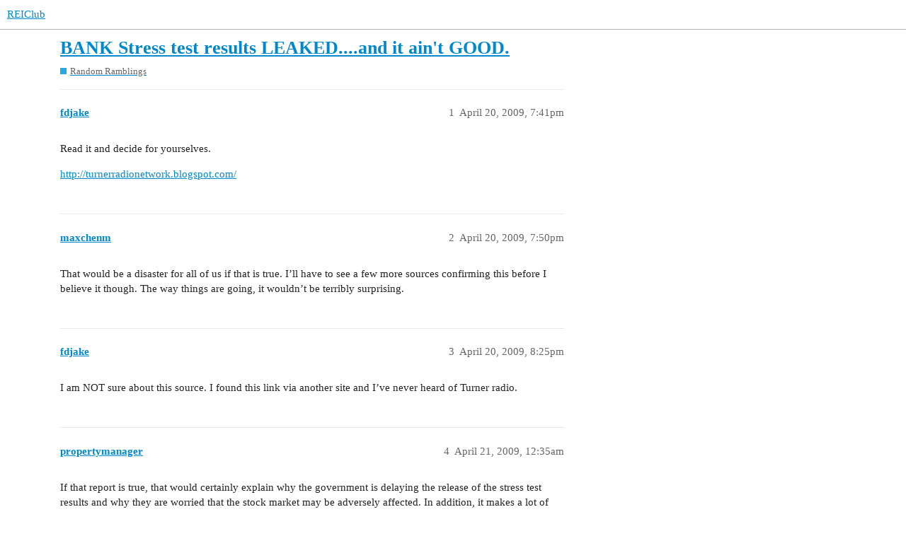

--- FILE ---
content_type: text/html; charset=utf-8
request_url: https://forums.reiclub.com/t/bank-stress-test-results-leaked-and-it-aint-good/93520
body_size: 3407
content:
<!DOCTYPE html>
<html lang="en">
  <head>
    <meta charset="utf-8">
    <title>BANK Stress test results LEAKED....and it ain&#39;t GOOD. - Random Ramblings - REIClub</title>
    <meta name="description" content="Read it and decide for yourselves. 
http://turnerradionetwork.blogspot.com/">
    <meta name="generator" content="Discourse 3.1.0.beta2 - https://github.com/discourse/discourse version 84f590ab83b90d4c6754e247744567f75274fb69">
<link rel="icon" type="image/png" href="https://forums.reiclub.com/uploads/default/optimized/1X/27adb4f08ce65ab28777e9dc3c43b4c074b6ebfe_2_32x32.png">
<link rel="apple-touch-icon" type="image/png" href="https://forums.reiclub.com/uploads/default/optimized/1X/27adb4f08ce65ab28777e9dc3c43b4c074b6ebfe_2_180x180.png">
<meta name="theme-color" media="(prefers-color-scheme: light)" content="#ffffff">
<meta name="theme-color" media="(prefers-color-scheme: dark)" content="#111111">

<meta name="viewport" content="width=device-width, initial-scale=1.0, minimum-scale=1.0, user-scalable=yes, viewport-fit=cover">
<link rel="canonical" href="https://forums.reiclub.com/t/bank-stress-test-results-leaked-and-it-aint-good/93520" />

<link rel="search" type="application/opensearchdescription+xml" href="https://forums.reiclub.com/opensearch.xml" title="REIClub Search">

    <link href="/stylesheets/color_definitions_base__6_e1faac3da298862bd23839549365b9d220ef1e14.css?__ws=forums.reiclub.com" media="all" rel="stylesheet" class="light-scheme"/><link href="/stylesheets/color_definitions_default_1_6_b1cf5d5ddeb8fa5d38bdecff2ec728e93c0ece9b.css?__ws=forums.reiclub.com" media="(prefers-color-scheme: dark)" rel="stylesheet" class="dark-scheme"/>

  <link href="/stylesheets/desktop_a9e3a8d44d156668ffe9440edbde923abdd747a9.css?__ws=forums.reiclub.com" media="all" rel="stylesheet" data-target="desktop"  />



  <link href="/stylesheets/discourse-data-explorer_a9e3a8d44d156668ffe9440edbde923abdd747a9.css?__ws=forums.reiclub.com" media="all" rel="stylesheet" data-target="discourse-data-explorer"  />
  <link href="/stylesheets/discourse-details_a9e3a8d44d156668ffe9440edbde923abdd747a9.css?__ws=forums.reiclub.com" media="all" rel="stylesheet" data-target="discourse-details"  />
  <link href="/stylesheets/discourse-local-dates_a9e3a8d44d156668ffe9440edbde923abdd747a9.css?__ws=forums.reiclub.com" media="all" rel="stylesheet" data-target="discourse-local-dates"  />
  <link href="/stylesheets/discourse-narrative-bot_a9e3a8d44d156668ffe9440edbde923abdd747a9.css?__ws=forums.reiclub.com" media="all" rel="stylesheet" data-target="discourse-narrative-bot"  />
  <link href="/stylesheets/discourse-presence_a9e3a8d44d156668ffe9440edbde923abdd747a9.css?__ws=forums.reiclub.com" media="all" rel="stylesheet" data-target="discourse-presence"  />
  <link href="/stylesheets/docker_manager_a9e3a8d44d156668ffe9440edbde923abdd747a9.css?__ws=forums.reiclub.com" media="all" rel="stylesheet" data-target="docker_manager"  />
  <link href="/stylesheets/lazy-yt_a9e3a8d44d156668ffe9440edbde923abdd747a9.css?__ws=forums.reiclub.com" media="all" rel="stylesheet" data-target="lazy-yt"  />
  <link href="/stylesheets/poll_a9e3a8d44d156668ffe9440edbde923abdd747a9.css?__ws=forums.reiclub.com" media="all" rel="stylesheet" data-target="poll"  />
  <link href="/stylesheets/poll_desktop_a9e3a8d44d156668ffe9440edbde923abdd747a9.css?__ws=forums.reiclub.com" media="all" rel="stylesheet" data-target="poll_desktop"  />

  <link href="/stylesheets/desktop_theme_6_dbf64a495383e096bdfdd56a47a93bb403a8cdee.css?__ws=forums.reiclub.com" media="all" rel="stylesheet" data-target="desktop_theme" data-theme-id="6" data-theme-name="rei club discourse theme"/>

    
    <meta id="data-ga-universal-analytics" data-tracking-code="G-KTKEXXEM49" data-json="{&quot;cookieDomain&quot;:&quot;reiclub.com&quot;}" data-auto-link-domains="">

  <script async src="https://www.googletagmanager.com/gtag/js?id=G-KTKEXXEM49"></script>
  <link rel="preload" href="/assets/google-universal-analytics-v4-2bb8adb2b3d4e54eb20ba9da5e8d181e5703e17472fea680c822deedbf8d7675.js" as="script">
<script defer src="/assets/google-universal-analytics-v4-2bb8adb2b3d4e54eb20ba9da5e8d181e5703e17472fea680c822deedbf8d7675.js"></script>


        <link rel="alternate nofollow" type="application/rss+xml" title="RSS feed of &#39;BANK Stress test results LEAKED....and it ain&#39;t GOOD.&#39;" href="https://forums.reiclub.com/t/bank-stress-test-results-leaked-and-it-aint-good/93520.rss" />
    <meta property="og:site_name" content="REIClub" />
<meta property="og:type" content="website" />
<meta name="twitter:card" content="summary" />
<meta name="twitter:image" content="https://forums.reiclub.com/uploads/default/original/1X/27adb4f08ce65ab28777e9dc3c43b4c074b6ebfe.png" />
<meta property="og:image" content="https://forums.reiclub.com/uploads/default/original/1X/27adb4f08ce65ab28777e9dc3c43b4c074b6ebfe.png" />
<meta property="og:url" content="https://forums.reiclub.com/t/bank-stress-test-results-leaked-and-it-aint-good/93520" />
<meta name="twitter:url" content="https://forums.reiclub.com/t/bank-stress-test-results-leaked-and-it-aint-good/93520" />
<meta property="og:title" content="BANK Stress test results LEAKED....and it ain&#39;t GOOD." />
<meta name="twitter:title" content="BANK Stress test results LEAKED....and it ain&#39;t GOOD." />
<meta property="og:description" content="Read it and decide for yourselves.  http://turnerradionetwork.blogspot.com/" />
<meta name="twitter:description" content="Read it and decide for yourselves.  http://turnerradionetwork.blogspot.com/" />
<meta property="og:article:section" content="Random Ramblings" />
<meta property="og:article:section:color" content="25AAE2" />
<meta property="article:published_time" content="2009-04-20T19:41:05+00:00" />
<meta property="og:ignore_canonical" content="true" />


    
  </head>
  <body class="crawler ">
    
    <header>
  <a href="/">
    REIClub
  </a>
</header>

    <div id="main-outlet" class="wrap" role="main">
        <div id="topic-title">
    <h1>
      <a href="/t/bank-stress-test-results-leaked-and-it-aint-good/93520">BANK Stress test results LEAKED....and it ain&#39;t GOOD.</a>
    </h1>

      <div class="topic-category" itemscope itemtype="http://schema.org/BreadcrumbList">
          <span itemprop="itemListElement" itemscope itemtype="http://schema.org/ListItem">
            <a href="https://forums.reiclub.com/c/random-ramblings/11" class="badge-wrapper bullet" itemprop="item">
              <span class='badge-category-bg' style='background-color: #25AAE2'></span>
              <span class='badge-category clear-badge'>
                <span class='category-name' itemprop='name'>Random Ramblings</span>
              </span>
            </a>
            <meta itemprop="position" content="1" />
          </span>
      </div>

  </div>

  


      <div id='post_1' itemscope itemtype='http://schema.org/DiscussionForumPosting' class='topic-body crawler-post'>
        <div class='crawler-post-meta'>
          <div itemprop='publisher' itemscope itemtype="http://schema.org/Organization">
            <meta itemprop='name' content='REIClub'>
              <div itemprop='logo' itemscope itemtype="http://schema.org/ImageObject">
                <meta itemprop='url' content='https://forums.reiclub.com/uploads/default/original/2X/1/1740f418b680224bc5adf04a38d1c341b3fb0f7f.png'>
              </div>
          </div>
          <span class="creator" itemprop="author" itemscope itemtype="http://schema.org/Person">
            <a itemprop="url" href='https://forums.reiclub.com/u/fdjake'><span itemprop='name'>fdjake</span></a>
            
          </span>

          <link itemprop="mainEntityOfPage" href="https://forums.reiclub.com/t/bank-stress-test-results-leaked-and-it-aint-good/93520">


          <span class="crawler-post-infos">
              <time itemprop='datePublished' datetime='2009-04-20T19:41:05Z' class='post-time'>
                April 20, 2009,  7:41pm
              </time>
              <meta itemprop='dateModified' content='2009-04-20T19:41:05Z'>
          <span itemprop='position'>1</span>
          </span>
        </div>
        <div class='post' itemprop='articleBody'>
          <p>Read it and decide for yourselves.</p>
<p><a href="http://turnerradionetwork.blogspot.com/" class="onebox" target="_blank" rel="noopener nofollow ugc">http://turnerradionetwork.blogspot.com/</a></p>
        </div>

        <meta itemprop='headline' content='BANK Stress test results LEAKED....and it ain&#39;t GOOD.'>
          <meta itemprop='keywords' content=''>

        <div itemprop="interactionStatistic" itemscope itemtype="http://schema.org/InteractionCounter">
           <meta itemprop="interactionType" content="http://schema.org/LikeAction"/>
           <meta itemprop="userInteractionCount" content="0" />
           <span class='post-likes'></span>
         </div>

         <div itemprop="interactionStatistic" itemscope itemtype="http://schema.org/InteractionCounter">
            <meta itemprop="interactionType" content="http://schema.org/CommentAction"/>
            <meta itemprop="userInteractionCount" content="0" />
          </div>

      </div>
      <div id='post_2' itemscope itemtype='http://schema.org/DiscussionForumPosting' class='topic-body crawler-post'>
        <div class='crawler-post-meta'>
          <div itemprop='publisher' itemscope itemtype="http://schema.org/Organization">
            <meta itemprop='name' content='REIClub'>
              <div itemprop='logo' itemscope itemtype="http://schema.org/ImageObject">
                <meta itemprop='url' content='https://forums.reiclub.com/uploads/default/original/2X/1/1740f418b680224bc5adf04a38d1c341b3fb0f7f.png'>
              </div>
          </div>
          <span class="creator" itemprop="author" itemscope itemtype="http://schema.org/Person">
            <a itemprop="url" href='https://forums.reiclub.com/u/maxchenm'><span itemprop='name'>maxchenm</span></a>
            
          </span>

          <link itemprop="mainEntityOfPage" href="https://forums.reiclub.com/t/bank-stress-test-results-leaked-and-it-aint-good/93520">


          <span class="crawler-post-infos">
              <time itemprop='datePublished' datetime='2009-04-20T19:50:19Z' class='post-time'>
                April 20, 2009,  7:50pm
              </time>
              <meta itemprop='dateModified' content='2009-04-20T19:50:19Z'>
          <span itemprop='position'>2</span>
          </span>
        </div>
        <div class='post' itemprop='articleBody'>
          <p>That would be a disaster for all of us if that is true. I’ll have to see a few more sources confirming this before I believe it though. The way things are going, it wouldn’t be terribly surprising.</p>
        </div>

        <meta itemprop='headline' content='BANK Stress test results LEAKED....and it ain&#39;t GOOD.'>

        <div itemprop="interactionStatistic" itemscope itemtype="http://schema.org/InteractionCounter">
           <meta itemprop="interactionType" content="http://schema.org/LikeAction"/>
           <meta itemprop="userInteractionCount" content="0" />
           <span class='post-likes'></span>
         </div>

         <div itemprop="interactionStatistic" itemscope itemtype="http://schema.org/InteractionCounter">
            <meta itemprop="interactionType" content="http://schema.org/CommentAction"/>
            <meta itemprop="userInteractionCount" content="0" />
          </div>

      </div>
      <div id='post_3' itemscope itemtype='http://schema.org/DiscussionForumPosting' class='topic-body crawler-post'>
        <div class='crawler-post-meta'>
          <div itemprop='publisher' itemscope itemtype="http://schema.org/Organization">
            <meta itemprop='name' content='REIClub'>
              <div itemprop='logo' itemscope itemtype="http://schema.org/ImageObject">
                <meta itemprop='url' content='https://forums.reiclub.com/uploads/default/original/2X/1/1740f418b680224bc5adf04a38d1c341b3fb0f7f.png'>
              </div>
          </div>
          <span class="creator" itemprop="author" itemscope itemtype="http://schema.org/Person">
            <a itemprop="url" href='https://forums.reiclub.com/u/fdjake'><span itemprop='name'>fdjake</span></a>
            
          </span>

          <link itemprop="mainEntityOfPage" href="https://forums.reiclub.com/t/bank-stress-test-results-leaked-and-it-aint-good/93520">


          <span class="crawler-post-infos">
              <time itemprop='datePublished' datetime='2009-04-20T20:25:56Z' class='post-time'>
                April 20, 2009,  8:25pm
              </time>
              <meta itemprop='dateModified' content='2009-04-20T20:25:56Z'>
          <span itemprop='position'>3</span>
          </span>
        </div>
        <div class='post' itemprop='articleBody'>
          <p>I am NOT sure about this source.  I found this link via another site and I’ve never heard of Turner radio.</p>
        </div>

        <meta itemprop='headline' content='BANK Stress test results LEAKED....and it ain&#39;t GOOD.'>

        <div itemprop="interactionStatistic" itemscope itemtype="http://schema.org/InteractionCounter">
           <meta itemprop="interactionType" content="http://schema.org/LikeAction"/>
           <meta itemprop="userInteractionCount" content="0" />
           <span class='post-likes'></span>
         </div>

         <div itemprop="interactionStatistic" itemscope itemtype="http://schema.org/InteractionCounter">
            <meta itemprop="interactionType" content="http://schema.org/CommentAction"/>
            <meta itemprop="userInteractionCount" content="0" />
          </div>

      </div>
      <div id='post_4' itemscope itemtype='http://schema.org/DiscussionForumPosting' class='topic-body crawler-post'>
        <div class='crawler-post-meta'>
          <div itemprop='publisher' itemscope itemtype="http://schema.org/Organization">
            <meta itemprop='name' content='REIClub'>
              <div itemprop='logo' itemscope itemtype="http://schema.org/ImageObject">
                <meta itemprop='url' content='https://forums.reiclub.com/uploads/default/original/2X/1/1740f418b680224bc5adf04a38d1c341b3fb0f7f.png'>
              </div>
          </div>
          <span class="creator" itemprop="author" itemscope itemtype="http://schema.org/Person">
            <a itemprop="url" href='https://forums.reiclub.com/u/propertymanager'><span itemprop='name'>propertymanager</span></a>
            
          </span>

          <link itemprop="mainEntityOfPage" href="https://forums.reiclub.com/t/bank-stress-test-results-leaked-and-it-aint-good/93520">


          <span class="crawler-post-infos">
              <time itemprop='datePublished' datetime='2009-04-21T00:35:54Z' class='post-time'>
                April 21, 2009, 12:35am
              </time>
              <meta itemprop='dateModified' content='2009-04-21T00:35:54Z'>
          <span itemprop='position'>4</span>
          </span>
        </div>
        <div class='post' itemprop='articleBody'>
          <p>If that report is true, that would certainly explain why the government is delaying the release of the stress test results and why they are worried that the stock market may be adversely affected.  In addition, it makes a lot of sense.  Loan modifications aren’t working to fix the foreclosure problem.  Commercial defaults are really just beginning.  Credit card defaults are on the rise and the credit card companies are raising interest rates and cutting back on credit to their best customers.  The banks are insolvent, we already knew that!<br>
Mike</p>
        </div>

        <meta itemprop='headline' content='BANK Stress test results LEAKED....and it ain&#39;t GOOD.'>

        <div itemprop="interactionStatistic" itemscope itemtype="http://schema.org/InteractionCounter">
           <meta itemprop="interactionType" content="http://schema.org/LikeAction"/>
           <meta itemprop="userInteractionCount" content="0" />
           <span class='post-likes'></span>
         </div>

         <div itemprop="interactionStatistic" itemscope itemtype="http://schema.org/InteractionCounter">
            <meta itemprop="interactionType" content="http://schema.org/CommentAction"/>
            <meta itemprop="userInteractionCount" content="0" />
          </div>

      </div>
      <div id='post_5' itemscope itemtype='http://schema.org/DiscussionForumPosting' class='topic-body crawler-post'>
        <div class='crawler-post-meta'>
          <div itemprop='publisher' itemscope itemtype="http://schema.org/Organization">
            <meta itemprop='name' content='REIClub'>
              <div itemprop='logo' itemscope itemtype="http://schema.org/ImageObject">
                <meta itemprop='url' content='https://forums.reiclub.com/uploads/default/original/2X/1/1740f418b680224bc5adf04a38d1c341b3fb0f7f.png'>
              </div>
          </div>
          <span class="creator" itemprop="author" itemscope itemtype="http://schema.org/Person">
            <a itemprop="url" href='https://forums.reiclub.com/u/Rich_in_CT'><span itemprop='name'>Rich_in_CT</span></a>
            
          </span>

          <link itemprop="mainEntityOfPage" href="https://forums.reiclub.com/t/bank-stress-test-results-leaked-and-it-aint-good/93520">


          <span class="crawler-post-infos">
              <time itemprop='datePublished' datetime='2009-04-21T11:16:24Z' class='post-time'>
                April 21, 2009, 11:16am
              </time>
              <meta itemprop='dateModified' content='2009-04-21T11:16:24Z'>
          <span itemprop='position'>5</span>
          </span>
        </div>
        <div class='post' itemprop='articleBody'>
          <p>I have to get ready for work so I didn’t read that whole page but what I saw is definitely NOT good.  Mike, cover those Ford shorts and start shorting banks.</p>
        </div>

        <meta itemprop='headline' content='BANK Stress test results LEAKED....and it ain&#39;t GOOD.'>

        <div itemprop="interactionStatistic" itemscope itemtype="http://schema.org/InteractionCounter">
           <meta itemprop="interactionType" content="http://schema.org/LikeAction"/>
           <meta itemprop="userInteractionCount" content="0" />
           <span class='post-likes'></span>
         </div>

         <div itemprop="interactionStatistic" itemscope itemtype="http://schema.org/InteractionCounter">
            <meta itemprop="interactionType" content="http://schema.org/CommentAction"/>
            <meta itemprop="userInteractionCount" content="0" />
          </div>

      </div>
      <div id='post_6' itemscope itemtype='http://schema.org/DiscussionForumPosting' class='topic-body crawler-post'>
        <div class='crawler-post-meta'>
          <div itemprop='publisher' itemscope itemtype="http://schema.org/Organization">
            <meta itemprop='name' content='REIClub'>
              <div itemprop='logo' itemscope itemtype="http://schema.org/ImageObject">
                <meta itemprop='url' content='https://forums.reiclub.com/uploads/default/original/2X/1/1740f418b680224bc5adf04a38d1c341b3fb0f7f.png'>
              </div>
          </div>
          <span class="creator" itemprop="author" itemscope itemtype="http://schema.org/Person">
            <a itemprop="url" href='https://forums.reiclub.com/u/rookieNYC'><span itemprop='name'>rookieNYC</span></a>
            
          </span>

          <link itemprop="mainEntityOfPage" href="https://forums.reiclub.com/t/bank-stress-test-results-leaked-and-it-aint-good/93520">


          <span class="crawler-post-infos">
              <time itemprop='datePublished' datetime='2009-04-21T11:59:32Z' class='post-time'>
                April 21, 2009, 11:59am
              </time>
              <meta itemprop='dateModified' content='2009-04-21T11:59:32Z'>
          <span itemprop='position'>6</span>
          </span>
        </div>
        <div class='post' itemprop='articleBody'>
          <p>Its because of the insolvency of the banks why so many hedge funds are making huge returns in 2009…Buying bank notes at .30 on the dollar and buying 1000’s of homes in Vegas,Florida,Arizona at .30-.40 on the dollar…Hedge funds are starting to get into the Hard Money arena more than ever…Collateralized lending at low LTV’s is reaping huge returns…I hope these banks stay insolvent for a while…The stock market is second fiddle right now to the opps being seen in the HM,note buying markets…</p>
        </div>

        <meta itemprop='headline' content='BANK Stress test results LEAKED....and it ain&#39;t GOOD.'>

        <div itemprop="interactionStatistic" itemscope itemtype="http://schema.org/InteractionCounter">
           <meta itemprop="interactionType" content="http://schema.org/LikeAction"/>
           <meta itemprop="userInteractionCount" content="0" />
           <span class='post-likes'></span>
         </div>

         <div itemprop="interactionStatistic" itemscope itemtype="http://schema.org/InteractionCounter">
            <meta itemprop="interactionType" content="http://schema.org/CommentAction"/>
            <meta itemprop="userInteractionCount" content="0" />
          </div>

      </div>






    </div>
    <footer class="container wrap">
  <nav class='crawler-nav'>
    <ul>
      <li itemscope itemtype='http://schema.org/SiteNavigationElement'>
        <span itemprop='name'>
          <a href='/' itemprop="url">Home </a>
        </span>
      </li>
      <li itemscope itemtype='http://schema.org/SiteNavigationElement'>
        <span itemprop='name'>
          <a href='/categories' itemprop="url">Categories </a>
        </span>
      </li>
      <li itemscope itemtype='http://schema.org/SiteNavigationElement'>
        <span itemprop='name'>
          <a href='/guidelines' itemprop="url">FAQ/Guidelines </a>
        </span>
      </li>
      <li itemscope itemtype='http://schema.org/SiteNavigationElement'>
        <span itemprop='name'>
          <a href='/tos' itemprop="url">Terms of Service </a>
        </span>
      </li>
      <li itemscope itemtype='http://schema.org/SiteNavigationElement'>
        <span itemprop='name'>
          <a href='/privacy' itemprop="url">Privacy Policy </a>
        </span>
      </li>
    </ul>
  </nav>
  <p class='powered-by-link'>Powered by <a href="https://www.discourse.org">Discourse</a>, best viewed with JavaScript enabled</p>
</footer>

    
    
<link rel="preload" href="/theme-javascripts/564734d82d1537a58d404c644ccff8c602ec5340.js?__ws=forums.reiclub.com" as="script">
<script defer="" src="/theme-javascripts/564734d82d1537a58d404c644ccff8c602ec5340.js?__ws=forums.reiclub.com" data-theme-id="6"></script>

  </body>
  
</html>
